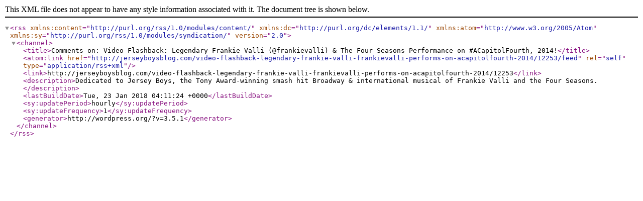

--- FILE ---
content_type: text/xml; charset=UTF-8
request_url: http://jerseyboysblog.com/video-flashback-legendary-frankie-valli-frankievalli-performs-on-acapitolfourth-2014/12253/feed
body_size: 689
content:
<?xml version="1.0" encoding="UTF-8"?><rss version="2.0"
	xmlns:content="http://purl.org/rss/1.0/modules/content/"
	xmlns:dc="http://purl.org/dc/elements/1.1/"
	xmlns:atom="http://www.w3.org/2005/Atom"
	xmlns:sy="http://purl.org/rss/1.0/modules/syndication/"
		>
<channel>
	<title>Comments on: Video Flashback: Legendary Frankie Valli (@frankievalli) &amp; The Four Seasons Performance on #ACapitolFourth, 2014!</title>
	<atom:link href="http://jerseyboysblog.com/video-flashback-legendary-frankie-valli-frankievalli-performs-on-acapitolfourth-2014/12253/feed" rel="self" type="application/rss+xml" />
	<link>http://jerseyboysblog.com/video-flashback-legendary-frankie-valli-frankievalli-performs-on-acapitolfourth-2014/12253</link>
	<description>Dedicated to Jersey Boys, the Tony Award-winning smash hit Broadway &#038; international musical of Frankie Valli and the Four Seasons.</description>
	<lastBuildDate>Tue, 23 Jan 2018 04:11:24 +0000</lastBuildDate>
	<sy:updatePeriod>hourly</sy:updatePeriod>
	<sy:updateFrequency>1</sy:updateFrequency>
	<generator>http://wordpress.org/?v=3.5.1</generator>
</channel>
</rss>
